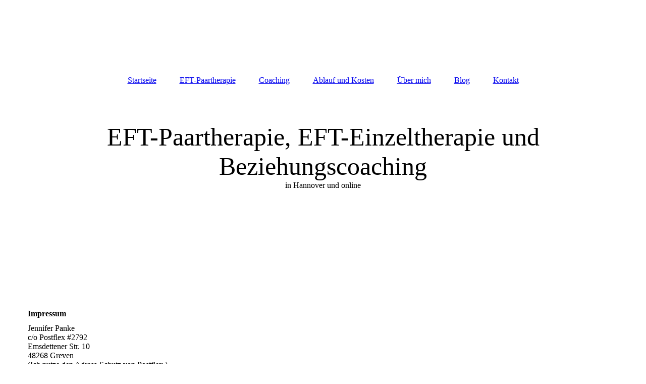

--- FILE ---
content_type: text/html; charset=utf-8
request_url: http://panke-coaching.de/Impressum/index.php/
body_size: 28434
content:
<!DOCTYPE html><html lang="de"><head><meta http-equiv="Content-Type" content="text/html; charset=UTF-8"><title>EFT Paarberatung und Coaching in Hannover und Online - Impressum</title><meta name="description" content="Platz für Ihren Slogan"><meta name="keywords" content="Dienstleistung EFT Paarberatung Paartherapie Coaching Beziehungscoaching "><link href="http://512117815.swh.strato-hosting.eu/Impressum/" rel="canonical"><meta content="EFT Paarberatung und Coaching in Hannover und Online - Impressum" property="og:title"><meta content="website" property="og:type"><meta content="http://512117815.swh.strato-hosting.eu/Impressum/" property="og:url"><script>
              window.beng = window.beng || {};
              window.beng.env = {
                language: "en",
                country: "US",
                mode: "deploy",
                context: "page",
                pageId: "000006479885",
                pageLanguage: "de",
                skeletonId: "",
                scope: "2019928",
                isProtected: false,
                navigationText: "Impressum",
                instance: "1",
                common_prefix: "https://strato-editor.com",
                design_common: "https://strato-editor.com/beng/designs/",
                design_template: "sys/cm_dux_093",
                path_design: "https://strato-editor.com/beng/designs/data/sys/cm_dux_093/",
                path_res: "https://strato-editor.com/res/",
                path_bengres: "https://strato-editor.com/beng/res/",
                masterDomain: "",
                preferredDomain: "",
                preprocessHostingUri: function(uri) {
                  
                    return uri || "";
                  
                },
                hideEmptyAreas: true
              };
            </script><script xmlns="http://www.w3.org/1999/xhtml" src="https://strato-editor.com/cm4all-beng-proxy/beng-proxy.js"></script><link xmlns="http://www.w3.org/1999/xhtml" rel="stylesheet" href="https://strato-editor.com/.cm4all/e/static/3rdparty/font-awesome/css/font-awesome.min.css"></link><link rel="stylesheet" type="text/css" href="https://strato-editor.com/.cm4all/res/static/libcm4all-js-widget/3.89.7/css/widget-runtime.css" />
<link rel="stylesheet" type="text/css" href="https://strato-editor.com/.cm4all/res/static/beng-editor/5.3.138/css/deploy.css" />
<link rel="stylesheet" type="text/css" href="https://strato-editor.com/.cm4all/res/static/libcm4all-js-widget/3.89.7/css/slideshow-common.css" />
<script src="https://strato-editor.com/.cm4all/res/static/jquery-1.7/jquery.js"></script><script src="https://strato-editor.com/.cm4all/res/static/prototype-1.7.3/prototype.js"></script><script src="https://strato-editor.com/.cm4all/res/static/jslib/1.4.1/js/legacy.js"></script><script src="https://strato-editor.com/.cm4all/res/static/libcm4all-js-widget/3.89.7/js/widget-runtime.js"></script>
<script src="https://strato-editor.com/.cm4all/res/static/libcm4all-js-widget/3.89.7/js/slideshow-common.js"></script>
<script src="https://strato-editor.com/.cm4all/res/static/beng-editor/5.3.138/js/deploy.js"></script>
<script type="text/javascript" src="https://strato-editor.com/.cm4all/uro/assets/js/uro-min.js"></script><link href="https://strato-editor.com/.cm4all/designs/static/sys/cm_dux_093/1761696082.1591234/css/main.css" rel="stylesheet" type="text/css"><meta name="viewport" content="width=device-width, initial-scale=1"><link href="https://strato-editor.com/.cm4all/designs/static/sys/cm_dux_093/1761696082.1591234/css/responsive.css" rel="stylesheet" type="text/css"><link href="https://strato-editor.com/.cm4all/designs/static/sys/cm_dux_093/1761696082.1591234/css/cm-templates-global-style.css" rel="stylesheet" type="text/css"><link href="/.cm4all/handler.php/vars.css?v=20250128125205" type="text/css" rel="stylesheet"><style type="text/css">.cm-logo {background-image: none;background-position: 50% 50%;
background-size: auto 60%;
background-repeat: no-repeat;
      }</style><script type="text/javascript">window.cmLogoWidgetId = "STRATP_cm4all_com_widgets_Logo_42470741";
            window.cmLogoGetCommonWidget = function (){
                return new cm4all.Common.Widget({
            base    : "/Impressum/index.php/",
            session : "",
            frame   : "",
            path    : "STRATP_cm4all_com_widgets_Logo_42470741"
        })
            };
            window.logoConfiguration = {
                "cm-logo-x" : "50%",
        "cm-logo-y" : "50%",
        "cm-logo-v" : "2.0",
        "cm-logo-w" : "auto",
        "cm-logo-h" : "60%",
        "cm-logo-di" : "sys/cm_dux_093",
        "cm-logo-u" : "uro-service://",
        "cm-logo-k" : "%7B%22serviceId%22%3A%221500%22%2C%22path%22%3A%22logos%2Fsys%2Fcm_dux_093%2F0%2Fpreset4%2F%22%2C%22name%22%3A%22preset_93_tea_logo_00_1.svg%22%2C%22type%22%3A%22image%2Fsvg%2Bxml%22%7D",
        "cm-logo-bc" : "",
        "cm-logo-ln" : "",
        "cm-logo-ln$" : "",
        "cm-logo-hi" : true
        ,
        _logoBaseUrl : "uro-service:\/\/",
        _logoPath : "%7B%22serviceId%22%3A%221500%22%2C%22path%22%3A%22logos%2Fsys%2Fcm_dux_093%2F0%2Fpreset4%2F%22%2C%22name%22%3A%22preset_93_tea_logo_00_1.svg%22%2C%22type%22%3A%22image%2Fsvg%2Bxml%22%7D"
        };
				document.observe('dom:loaded', function() {
					var containers = document.querySelectorAll("[cm_type=logo], [id=logo], .cm-logo");
          for (var i = 0; i < containers.length; i++) {
            var container = containers[i];
            if (container && window.beng && beng.env && beng.env.hideEmptyAreas) {
              if (beng.env.mode != "edit") {
                container.addClassName("cm_empty");
              } else {
                container.addClassName("cm_empty_editor");
              }
            }
          }
				});
			</script><link rel="icon" href="data:;base64,iVBORw0KGgo="/><style id="cm_table_styles"></style><style id="cm_background_queries">                @media(min-width: 100px), (min-resolution: 72dpi), (-webkit-min-device-pixel-ratio: 1) {
                    .cm-background {
                        background-image: url("/.cm4all/unsplash.php/photo-1480618376353-2950ee462b17?ixid=MnwyMjE3ODh8MHwxfHNlYXJjaHwxNnx8Y291cGxlfGVufDB8fHx8MTY2ODM2ODMxMw&ixlib=rb-4.0.3&cs=tinysrgb&fit=max&q=80&w=200");
                    }
                }
                @media(min-width: 100px), (min-resolution: 144dpi), (-webkit-min-device-pixel-ratio: 2) {
                    .cm-background {
                        background-image: url("/.cm4all/unsplash.php/photo-1480618376353-2950ee462b17?ixid=MnwyMjE3ODh8MHwxfHNlYXJjaHwxNnx8Y291cGxlfGVufDB8fHx8MTY2ODM2ODMxMw&ixlib=rb-4.0.3&cs=tinysrgb&fit=max&q=80&w=400");
                    }
                }
                @media(min-width: 200px), (min-resolution: 72dpi), (-webkit-min-device-pixel-ratio: 1) {
                    .cm-background {
                        background-image: url("/.cm4all/unsplash.php/photo-1480618376353-2950ee462b17?ixid=MnwyMjE3ODh8MHwxfHNlYXJjaHwxNnx8Y291cGxlfGVufDB8fHx8MTY2ODM2ODMxMw&ixlib=rb-4.0.3&cs=tinysrgb&fit=max&q=80&w=400");
                    }
                }
                @media(min-width: 200px), (min-resolution: 144dpi), (-webkit-min-device-pixel-ratio: 2) {
                    .cm-background {
                        background-image: url("/.cm4all/unsplash.php/photo-1480618376353-2950ee462b17?ixid=MnwyMjE3ODh8MHwxfHNlYXJjaHwxNnx8Y291cGxlfGVufDB8fHx8MTY2ODM2ODMxMw&ixlib=rb-4.0.3&cs=tinysrgb&fit=max&q=80&w=800");
                    }
                }
                @media(min-width: 400px), (min-resolution: 72dpi), (-webkit-min-device-pixel-ratio: 1) {
                    .cm-background {
                        background-image: url("/.cm4all/unsplash.php/photo-1480618376353-2950ee462b17?ixid=MnwyMjE3ODh8MHwxfHNlYXJjaHwxNnx8Y291cGxlfGVufDB8fHx8MTY2ODM2ODMxMw&ixlib=rb-4.0.3&cs=tinysrgb&fit=max&q=80&w=800");
                    }
                }
                @media(min-width: 400px), (min-resolution: 144dpi), (-webkit-min-device-pixel-ratio: 2) {
                    .cm-background {
                        background-image: url("/.cm4all/unsplash.php/photo-1480618376353-2950ee462b17?ixid=MnwyMjE3ODh8MHwxfHNlYXJjaHwxNnx8Y291cGxlfGVufDB8fHx8MTY2ODM2ODMxMw&ixlib=rb-4.0.3&cs=tinysrgb&fit=max&q=80&w=1200");
                    }
                }
                @media(min-width: 600px), (min-resolution: 72dpi), (-webkit-min-device-pixel-ratio: 1) {
                    .cm-background {
                        background-image: url("/.cm4all/unsplash.php/photo-1480618376353-2950ee462b17?ixid=MnwyMjE3ODh8MHwxfHNlYXJjaHwxNnx8Y291cGxlfGVufDB8fHx8MTY2ODM2ODMxMw&ixlib=rb-4.0.3&cs=tinysrgb&fit=max&q=80&w=1200");
                    }
                }
                @media(min-width: 600px), (min-resolution: 144dpi), (-webkit-min-device-pixel-ratio: 2) {
                    .cm-background {
                        background-image: url("/.cm4all/unsplash.php/photo-1480618376353-2950ee462b17?ixid=MnwyMjE3ODh8MHwxfHNlYXJjaHwxNnx8Y291cGxlfGVufDB8fHx8MTY2ODM2ODMxMw&ixlib=rb-4.0.3&cs=tinysrgb&fit=max&q=80&w=1600");
                    }
                }
                @media(min-width: 800px), (min-resolution: 72dpi), (-webkit-min-device-pixel-ratio: 1) {
                    .cm-background {
                        background-image: url("/.cm4all/unsplash.php/photo-1480618376353-2950ee462b17?ixid=MnwyMjE3ODh8MHwxfHNlYXJjaHwxNnx8Y291cGxlfGVufDB8fHx8MTY2ODM2ODMxMw&ixlib=rb-4.0.3&cs=tinysrgb&fit=max&q=80&w=1600");
                    }
                }
                @media(min-width: 800px), (min-resolution: 144dpi), (-webkit-min-device-pixel-ratio: 2) {
                    .cm-background {
                        background-image: url("/.cm4all/unsplash.php/photo-1480618376353-2950ee462b17?ixid=MnwyMjE3ODh8MHwxfHNlYXJjaHwxNnx8Y291cGxlfGVufDB8fHx8MTY2ODM2ODMxMw&ixlib=rb-4.0.3&cs=tinysrgb&fit=max&q=80&w=2600");
                    }
                }
</style><script type="application/x-cm4all-cookie-consent" data-code=""></script></head><body ondrop="return false;" class=" device-desktop cm-deploy cm-deploy-342 cm-deploy-4x"><div class="cm-background" data-cm-qa-bg="image"></div><div class="cm-background-video" data-cm-qa-bg="video"></div><div class="cm-background-effects" data-cm-qa-bg="effect"></div><div class="page_wrapper cm-templates-container"><header><div class="head_wrapper"><div class="cm_can_be_empty cm-logo" id="logo"></div></div><nav class="mobile_navigation"><a href="javascript:void(0);"></a></nav><nav class="navigation_wrapper cm_with_forcesub" id="cm_navigation"><ul id="cm_mainnavigation"><li id="cm_navigation_pid_6405777"><a title="Startseite" href="/Startseite/" class="cm_anchor">Startseite</a></li><li id="cm_navigation_pid_6936132"><a title="EFT-Paartherapie" href="/EFT-Paartherapie/" class="cm_anchor">EFT-Paartherapie</a></li><li id="cm_navigation_pid_6405775"><a title="Coaching" href="/Coaching/" class="cm_anchor">Coaching</a></li><li id="cm_navigation_pid_6405774"><a title="Ablauf und Kosten" href="/Ablauf-und-Kosten/" class="cm_anchor">Ablauf und Kosten</a></li><li id="cm_navigation_pid_6405776"><a title="Über mich" href="/Ueber-mich/" class="cm_anchor">Über mich</a></li><li id="cm_navigation_pid_6936172"><a title="Blog" href="/Blog/" class="cm_anchor">Blog</a></li><li id="cm_navigation_pid_6405773"><a title="Kontakt" href="/Kontakt/" class="cm_anchor">Kontakt</a></li></ul></nav><div class="kv_wrapper cm-template-keyvisual"><div class="cm-template-keyvisual__media cm_can_be_empty cm-kv-0" id="keyvisual"></div><div class="title_wrapper cm-templates-title-container cm_can_be_empty"><div class="title cm_can_be_empty cm-templates-heading__title" id="title" style=""><span style='font-size: 50px; font-family: "Playfair Display", serif;'>EFT-Paartherapie, EFT-Einzeltherapie und Beziehungscoaching</span></div><div class="subtitle cm_can_be_empty cm-templates-heading__subtitle" id="subtitle" style="">in Hannover und online</div></div></div></header><div class="sidebar_wrapper cm-templates-sidebar-two cm_can_be_empty"><aside class="sidebar cm_can_be_empty" id="widgetbar_page_1" data-cm-hintable="yes"><p><br></p></aside><aside class="sidebar cm_can_be_empty" id="widgetbar_site_1" data-cm-hintable="yes"><p><br></p><p><br></p></aside></div><div class="cm-template-content content_wrapper"><main class="cm-template-content__main design-content design_content cm-templates-text" id="content_main" data-cm-hintable="yes"><h1>Impressum</h1><p>Jennifer Panke<br>c/o Postflex #2792<br>Emsdettener Str. 10<br>48268 Greven<br>(Ich nutze den Adress-Schutz von Postflex.)<br></p><p>Email: info@panke-coaching.de<br>Tel.: auf Anfrage<br><br></p><p>Kleinunternehmer gemäß § 19 UStG</p><p><br></p><p>Plattform der EU-Kommission zur Online-Streitbeilegung: https://ec.europa.eu/consumers/odr<br>Ich bin zur Teilnahme an einem Streitbeilegungsverfahren vor einer Verbraucherschlichtungsstelle weder verpflichtet noch bereit.<br> </p><div id="cm_bottom_clearer" style="clear: both;" contenteditable="false"></div></main></div><div class="sidebar_wrapper cm-templates-sidebar-one cm_can_be_empty"><aside class="sidebar cm_can_be_empty" id="widgetbar_page_2" data-cm-hintable="yes"><p><br></p></aside><aside class="sidebar cm_can_be_empty" id="widgetbar_site_2" data-cm-hintable="yes"><p><br></p><p> </p><p> </p><p><br></p><p><br></p><p><br></p><p><br></p><p><br></p><p><br></p><p><br></p><p><br></p><p><br></p><div id="widgetcontainer_STRATP_com_cm4all_wdn_Button_42812242" class="
				    cm_widget_block
					cm_widget com_cm4all_wdn_Button cm_widget_block_center" style="width:100%; max-width:100%; "><div class="cm_widget_anchor"><a name="STRATP_com_cm4all_wdn_Button_42812242" id="widgetanchor_STRATP_com_cm4all_wdn_Button_42812242"><!--com.cm4all.wdn.Button--></a></div><script type="text/javascript">
window.cm4all.widgets.register( '/Impressum/index.php/', '', '', 'STRATP_com_cm4all_wdn_Button_42812242');
</script>
		<script type="text/javascript">
	(function() {

		var links = ["@\/css\/show.min.css?v=15.css"];
		for( var i=0; i<links.length; i++) {
			if( links[i].indexOf( '@')==0) {
				links[i] = "/.cm4all/widgetres.php/com.cm4all.wdn.Button/" + links[i].substring( 2);
			} else if( links[i].indexOf( '/')!=0) {
				links[i] = window.cm4all.widgets[ 'STRATP_com_cm4all_wdn_Button_42812242'].url( links[i]);
			}
		}
		cm4all.Common.loadCss( links);

		var scripts = [];
		for( var i=0; i<scripts.length; i++) {
			if( scripts[i].indexOf( '@')==0) {
				scripts[i] = "/.cm4all/widgetres.php/com.cm4all.wdn.Button/" + scripts[i].substring( 2);
			} else if( scripts[i].indexOf( '/')!=0) {
				scripts[i] = window.cm4all.widgets[ 'STRATP_com_cm4all_wdn_Button_42812242'].url( scripts[i]);
			}
		}

		var deferred = jQuery.Deferred();
		window.cm4all.widgets[ 'STRATP_com_cm4all_wdn_Button_42812242'].ready = (function() {
			var ready = function ready( handler) {
				deferred.done( handler);
			};
			return deferred.promise( ready);
		})();
		cm4all.Common.requireLibrary( scripts, function() {
			deferred.resolveWith( window.cm4all.widgets[ 'STRATP_com_cm4all_wdn_Button_42812242']);
		});
	})();
</script>    <a
      class="cm-widget-button_2 cm-w_btn-hover-border "
      id="C_STRATP_com_cm4all_wdn_Button_42812242__-base"
       href="/Impressum/index.php/"     style="
      border-radius: 0px;border-color: currentColor;background-color: rgba(0,0,0,0);padding: 0px 15px;width: 120px;font-size: 14px;;    "
    onMouseOut="this.style.boxShadow='none';"onMouseOver="this.style.boxShadow='inset 0px 0px 0px 1px currentColor';"  >
    <span
      style="color: currentColor;"
    >Impressum</span>
  </a>

  
</div><div id="widgetcontainer_STRATP_com_cm4all_wdn_Button_42812266" class="
				    cm_widget_block
					cm_widget com_cm4all_wdn_Button cm_widget_block_center" style="width:100%; max-width:100%; "><div class="cm_widget_anchor"><a name="STRATP_com_cm4all_wdn_Button_42812266" id="widgetanchor_STRATP_com_cm4all_wdn_Button_42812266"><!--com.cm4all.wdn.Button--></a></div><script type="text/javascript">
window.cm4all.widgets.register( '/Impressum/index.php/', '', '', 'STRATP_com_cm4all_wdn_Button_42812266');
</script>
		<script type="text/javascript">
	(function() {

		var links = ["@\/css\/show.min.css?v=15.css"];
		for( var i=0; i<links.length; i++) {
			if( links[i].indexOf( '@')==0) {
				links[i] = "/.cm4all/widgetres.php/com.cm4all.wdn.Button/" + links[i].substring( 2);
			} else if( links[i].indexOf( '/')!=0) {
				links[i] = window.cm4all.widgets[ 'STRATP_com_cm4all_wdn_Button_42812266'].url( links[i]);
			}
		}
		cm4all.Common.loadCss( links);

		var scripts = [];
		for( var i=0; i<scripts.length; i++) {
			if( scripts[i].indexOf( '@')==0) {
				scripts[i] = "/.cm4all/widgetres.php/com.cm4all.wdn.Button/" + scripts[i].substring( 2);
			} else if( scripts[i].indexOf( '/')!=0) {
				scripts[i] = window.cm4all.widgets[ 'STRATP_com_cm4all_wdn_Button_42812266'].url( scripts[i]);
			}
		}

		var deferred = jQuery.Deferred();
		window.cm4all.widgets[ 'STRATP_com_cm4all_wdn_Button_42812266'].ready = (function() {
			var ready = function ready( handler) {
				deferred.done( handler);
			};
			return deferred.promise( ready);
		})();
		cm4all.Common.requireLibrary( scripts, function() {
			deferred.resolveWith( window.cm4all.widgets[ 'STRATP_com_cm4all_wdn_Button_42812266']);
		});
	})();
</script>    <a
      class="cm-widget-button_2 cm-w_btn-hover-border "
      id="C_STRATP_com_cm4all_wdn_Button_42812266__-base"
       href="/Datenschutz/index.php/"     style="
      border-radius: 0px;border-color: currentColor;background-color: rgba(0,0,0,0);padding: 0px 15px;width: 120px;font-size: 14px;;    "
    onMouseOut="this.style.boxShadow='none';"onMouseOver="this.style.boxShadow='inset 0px 0px 0px 1px currentColor';"  >
    <span
      style="color: currentColor;"
    >Datenschutz</span>
  </a>

  
</div></aside></div><div class="footer_wrapper cm-templates-footer cm_can_be_empty"><footer class="cm_can_be_empty" id="footer" data-cm-hintable="yes"> </footer></div></div><script type="text/javascript" src="https://strato-editor.com/.cm4all/designs/static/sys/cm_dux_093/1761696082.1591234/js/effects.js"></script><script type="text/javascript" src="https://strato-editor.com/.cm4all/designs/static/sys/cm_dux_093/1761696082.1591234/js/cm_template-focus-point.js"></script><script type="text/javascript" src="https://strato-editor.com/.cm4all/designs/static/sys/cm_dux_093/1761696082.1591234/js/cm-templates-global-script.js"></script><div class="cm_widget_anchor"><a name="STRATP_cm4all_com_widgets_CookiePolicy_42470743" id="widgetanchor_STRATP_cm4all_com_widgets_CookiePolicy_42470743"><!--cm4all.com.widgets.CookiePolicy--></a></div><div style="display:none" class="cm-wp-container cm4all-cookie-policy-placeholder-template"><div class="cm-wp-header"><h4 class="cm-wp-header__headline">Externe Inhalte</h4><p class="cm-wp-header__text">Die an dieser Stelle vorgesehenen Inhalte können aufgrund Ihrer aktuellen <a class="cm-wp-header__link" href="#" onclick="openCookieSettings();return false;">Cookie-Einstellungen</a> nicht angezeigt werden.</p></div><div class="cm-wp-content"><div class="cm-wp-content__control"><label aria-checked="false" role="switch" tabindex="0" class="cm-wp-content-switcher"><input tabindex="-1" type="checkbox" class="cm-wp-content-switcher__checkbox" /><span class="cm-wp-content-switcher__label">Drittanbieter-Inhalte</span></label></div><p class="cm-wp-content__text">Diese Webseite bietet möglicherweise Inhalte oder Funktionalitäten an, die von Drittanbietern eigenverantwortlich zur Verfügung gestellt werden. Diese Drittanbieter können eigene Cookies setzen, z.B. um die Nutzeraktivität zu verfolgen oder ihre Angebote zu personalisieren und zu optimieren.</p></div></div><div aria-labelledby="cookieSettingsDialogTitle" role="dialog" style="position: fixed;" class="cm-cookie-container cm-hidden" id="cookieSettingsDialog"><div class="cm-cookie-header"><h4 id="cookieSettingsDialogTitle" class="cm-cookie-header__headline">Cookie-Einstellungen</h4><div autofocus="autofocus" tabindex="0" role="button" class="cm-cookie-header__close-button" title="Schließen"></div></div><div aria-describedby="cookieSettingsDialogContent" class="cm-cookie-content"><p id="cookieSettingsDialogContent" class="cm-cookie-content__text">Diese Webseite verwendet Cookies, um Besuchern ein optimales Nutzererlebnis zu bieten. Bestimmte Inhalte von Drittanbietern werden nur angezeigt, wenn die entsprechende Option aktiviert ist. Die Datenverarbeitung kann dann auch in einem Drittland erfolgen. Weitere Informationen hierzu in der Datenschutzerklärung.</p><div class="cm-cookie-content__controls"><div class="cm-cookie-controls-container"><div class="cm-cookie-controls cm-cookie-controls--essential"><div class="cm-cookie-flex-wrapper"><label aria-details="cookieSettingsEssentialDetails" aria-labelledby="cookieSettingsEssentialLabel" aria-checked="true" role="switch" tabindex="0" class="cm-cookie-switch-wrapper"><input tabindex="-1" id="cookieSettingsEssential" type="checkbox" disabled="disabled" checked="checked" /><span></span></label><div class="cm-cookie-expand-wrapper"><span id="cookieSettingsEssentialLabel">Technisch notwendige</span><div tabindex="0" aria-controls="cookieSettingsEssentialDetails" aria-expanded="false" role="button" class="cm-cookie-content-expansion-button" title="Erweitern / Zuklappen"></div></div></div><div class="cm-cookie-content-expansion-text" id="cookieSettingsEssentialDetails">Diese Cookies sind zum Betrieb der Webseite notwendig, z.B. zum Schutz vor Hackerangriffen und zur Gewährleistung eines konsistenten und der Nachfrage angepassten Erscheinungsbilds der Seite.</div></div><div class="cm-cookie-controls cm-cookie-controls--statistic"><div class="cm-cookie-flex-wrapper"><label aria-details="cookieSettingsStatisticsDetails" aria-labelledby="cookieSettingsStatisticsLabel" aria-checked="false" role="switch" tabindex="0" class="cm-cookie-switch-wrapper"><input tabindex="-1" id="cookieSettingsStatistics" type="checkbox" /><span></span></label><div class="cm-cookie-expand-wrapper"><span id="cookieSettingsStatisticsLabel">Analytische</span><div tabindex="0" aria-controls="cookieSettingsStatisticsDetails" aria-expanded="false" role="button" class="cm-cookie-content-expansion-button" title="Erweitern / Zuklappen"></div></div></div><div class="cm-cookie-content-expansion-text" id="cookieSettingsStatisticsDetails">Diese Cookies werden verwendet, um das Nutzererlebnis weiter zu optimieren. Hierunter fallen auch Statistiken, die dem Webseitenbetreiber von Drittanbietern zur Verfügung gestellt werden, sowie die Ausspielung von personalisierter Werbung durch die Nachverfolgung der Nutzeraktivität über verschiedene Webseiten.</div></div><div class="cm-cookie-controls cm-cookie-controls--third-party"><div class="cm-cookie-flex-wrapper"><label aria-details="cookieSettingsThirdpartyDetails" aria-labelledby="cookieSettingsThirdpartyLabel" aria-checked="false" role="switch" tabindex="0" class="cm-cookie-switch-wrapper"><input tabindex="-1" id="cookieSettingsThirdparty" type="checkbox" /><span></span></label><div class="cm-cookie-expand-wrapper"><span id="cookieSettingsThirdpartyLabel">Drittanbieter-Inhalte</span><div tabindex="0" aria-controls="cookieSettingsThirdpartyDetails" aria-expanded="false" role="button" class="cm-cookie-content-expansion-button" title="Erweitern / Zuklappen"></div></div></div><div class="cm-cookie-content-expansion-text" id="cookieSettingsThirdpartyDetails">Diese Webseite bietet möglicherweise Inhalte oder Funktionalitäten an, die von Drittanbietern eigenverantwortlich zur Verfügung gestellt werden. Diese Drittanbieter können eigene Cookies setzen, z.B. um die Nutzeraktivität zu verfolgen oder ihre Angebote zu personalisieren und zu optimieren.</div></div></div><div class="cm-cookie-content-button"><div tabindex="0" role="button" onclick="rejectAllCookieTypes(); setTimeout(saveCookieSettings, 400);" class="cm-cookie-button cm-cookie-content-button--reject-all"><span>Ablehnen</span></div><div tabindex="0" role="button" onclick="selectAllCookieTypes(); setTimeout(saveCookieSettings, 400);" class="cm-cookie-button cm-cookie-content-button--accept-all"><span>Alle akzeptieren</span></div><div tabindex="0" role="button" onclick="saveCookieSettings();" class="cm-cookie-button cm-cookie-content-button--save"><span>Speichern</span></div></div></div></div></div><script type="text/javascript">
      Common.loadCss("/.cm4all/widgetres.php/cm4all.com.widgets.CookiePolicy/show.css?v=3.3.38");
    </script><script data-tracking="true" data-cookie-settings-enabled="true" src="/.cm4all/widgetres.php/cm4all.com.widgets.CookiePolicy/show.js?v=3.3.38" defer="defer" id="cookieSettingsScript"></script><noscript ><div style="position:absolute;bottom:0;" id="statdiv"><img alt="" height="1" width="1" src="https://strato-editor.com/.cm4all/_pixel.img?site=2036990-kwDEm2EN&amp;page=pid_6479885&amp;path=%2FImpressum%2Findex.php%2F&amp;nt=Impressum"/></div></noscript><script  type="text/javascript">//<![CDATA[
            document.body.insertAdjacentHTML('beforeend', '<div style="position:absolute;bottom:0;" id="statdiv"><img alt="" height="1" width="1" src="https://strato-editor.com/.cm4all/_pixel.img?site=2036990-kwDEm2EN&amp;page=pid_6479885&amp;path=%2FImpressum%2Findex.php%2F&amp;nt=Impressum&amp;domain='+escape(document.location.hostname)+'&amp;ref='+escape(document.referrer)+'"/></div>');
        //]]></script><div style="display: none;" id="keyvisualWidgetVideosContainer"></div><style type="text/css"></style><style type="text/css">
			#keyvisual {
				overflow: hidden;
			}
			.kv-video-wrapper {
				width: 100%;
				height: 100%;
				position: relative;
			}
			</style><script type="text/javascript">
				jQuery(document).ready(function() {
					function moveTempVideos(slideshow, isEditorMode) {
						var videosContainer = document.getElementById('keyvisualWidgetVideosContainer');
						if (videosContainer) {
							while (videosContainer.firstChild) {
								var div = videosContainer.firstChild;
								var divPosition = div.className.substring('cm-kv-0-tempvideo-'.length);
								if (isEditorMode && parseInt(divPosition) > 1) {
									break;
								}
								videosContainer.removeChild(div);
								if (div.nodeType == Node.ELEMENT_NODE) {
									var pos = '';
									if (slideshow) {
										pos = '-' + divPosition;
									}
									var kv = document.querySelector('.cm-kv-0' + pos);
									if (kv) {
										if (!slideshow) {
											var wrapperDiv = document.createElement("div"); 
											wrapperDiv.setAttribute("class", "kv-video-wrapper");
											kv.insertBefore(wrapperDiv, kv.firstChild);
											kv = wrapperDiv;
										}
										while (div.firstChild) {
											kv.appendChild(div.firstChild);
										}
										if (!slideshow) {
											break;
										}
									}
								}
							}
						}
					}

					function kvClickAction(mode, href) {
						if (mode == 'internal') {
							if (!window.top.syntony || !/_home$/.test(window.top.syntony.bifmState)) {
								window.location.href = href;
							}
						} else if (mode == 'external') {
							var a = document.createElement('a');
							a.href = href;
							a.target = '_blank';
							a.rel = 'noreferrer noopener';
							a.click();
						}
					}

					var keyvisualElement = jQuery("[cm_type=keyvisual]");
					if(keyvisualElement.length == 0){
						keyvisualElement = jQuery("#keyvisual");
					}
					if(keyvisualElement.length == 0){
						keyvisualElement = jQuery("[class~=cm-kv-0]");
					}
				
					moveTempVideos(false, false);
					var video = document.querySelector('#keyvisual video');
					if (video) {
						video.play();
					}
				
				var containers = document.querySelectorAll("[cm_type=keyvisual], [id=keyvisual], .cm-keyvisual");
				for (var i = 0; i < containers.length; i++) {
					var container = containers[i];
					if (container && window.beng && beng.env && beng.env.hideEmptyAreas) {
						if (beng.env.mode != "edit") {
						container.addClassName("cm_empty");
						} else {
						container.addClassName("cm_empty_editor");
						}
					}
				}
				
			});
		</script></body></html>


--- FILE ---
content_type: text/css
request_url: https://strato-editor.com/.cm4all/designs/static/sys/cm_dux_093/1761696082.1591234/css/responsive.css
body_size: 815
content:
@charset "utf-8";@media only screen and (min-width:1024px) and (max-width:1250px){.title_wrapper.cm-title-mobile{bottom:70%}
.page_wrapper{width:1020px}
.title_wrapper{width:95%;bottom:20%}
.cm-templates-heading__title{font-size:6vw !important}
.cm-templates-heading__title span{font-size:6vw !important}
.cm-templates-heading__subtitle{font-size:3vw !important}
.cm-templates-heading__subtitle span{font-size:3vw !important}
#logo{width:1020px;background-position:center center !important}
#keyvisual,#keyvisual .cm-slides-addon{width:1020px;height:492px;position:relative}
.kv_wrapper{height:492px !important}
.design-content{width:100%;margin:30px 0 30px 0}
.sidebar_wrapper{width:calc(100% - 80px)}
}
@media only screen and (min-width:768px) and (max-width:1023px){.title_wrapper.cm-title-mobile{bottom:70%}
.page_wrapper{width:95%;position:relative}
.title_wrapper{bottom:20%;width:95%}
#logo{width:100%;background-position:center center !important}
#keyvisual,#keyvisual .cm-slides-addon{width:100%;height:492px;position:relative}
.kv_wrapper{height:492px !important}
.design-content{width:100%;margin:30px 0 30px 0}
.sidebar_wrapper{width:calc(100% - 80px)}
.cm-templates-heading__title{font-size:6.5vw !important}
.cm-templates-heading__title span{font-size:6.5vw !important}
.cm-templates-heading__subtitle{font-size:4vw !important}
.cm-templates-heading__subtitle span{font-size:4vw !important}
}
@media only screen and (min-width:1px) and (max-width:767px){.kv_wrapper.cm-kv-mobile{height:154px !important}
.title_wrapper.cm-title-mobile{bottom:70%}
.page_wrapper{width:100%;position:relative}
.title_wrapper{bottom:15%;width:95%}
#logo{width:100%;background-position:center center !important;position:relative}
.mobile_navigation{display:block;width:100%;text-align:center}
.mobile_navigation>a{text-decoration:none;display:block;padding:10px 20px}
#cm_navigation{display:none}
.open_navigation #cm_navigation{display:block}
.navigation_wrapper>ul{text-align:center}
.navigation_wrapper li.cm_has_subnavigation>a:after{float:none}
.navigation_wrapper>ul>li{display:block}
.navigation_wrapper>ul>li>ul{position:relative;width:100%;display:none}
.navigation_wrapper>ul>li:hover>ul{display:block}
.navigation_wrapper>ul>li>ul>li>ul{position:relative;width:100%;left:auto;top:auto;display:none}
.navigation_wrapper>ul>li:nth-child(n+5)>ul>li>ul,.navigation_wrapper>ul>li:last-child>ul>li>ul{left:auto;right:auto}
.navigation_wrapper>ul>li>ul>li:hover>ul{display:block}
li.cm-template-navigation__row-last-item>ul>li>ul{right:auto}
#keyvisual,#keyvisual .cm-slides-addon{width:100%;height:368px;position:relative}
.kv_wrapper{height:368px !important}
.content_wrapper{padding:30px 20px}
.design-content{display:block;width:auto}
.sidebar_wrapper{display:block;width:auto;padding:10px}
.cm-templates-heading__title{font-size:7vw !important}
.cm-templates-heading__title span{font-size:7vw !important}
.cm-templates-heading__subtitle{font-size:4vw !important}
.cm-templates-heading__subtitle span{font-size:4vw !important}
}
@media only screen and (max-width:479px){.kv_wrapper.cm-kv-mobile{height:154px !important}
.title_wrapper.cm-title-mobile{bottom:70%}
.page_wrapper{width:100%;position:relative}
.title_wrapper{width:95%;bottom:20%}
#logo{width:100%;background-position:center !important;position:relative}
.navigation_wrapper>ul{text-align:center}
.navigation_wrapper li.cm_has_subnavigation>a:after{float:none}
.navigation_wrapper>ul>li{display:block}
.navigation_wrapper>ul>li>ul{position:relative;width:100%;display:none}
.navigation_wrapper>ul>li:hover>ul{display:block}
.navigation_wrapper>ul>li>ul>li>ul{position:relative;width:100%;left:auto;top:auto;display:none}
.navigation_wrapper>ul>li:nth-child(n+5)>ul>li>ul,.navigation_wrapper>ul>li:last-child>ul>li>ul{left:auto;right:auto}
.navigation_wrapper>ul>li>ul>li:hover>ul{display:block}
#keyvisual,#keyvisual .cm-slides-addon{width:100%;height:230px;position:relative}
.kv_wrapper{height:230px !important}
.content_wrapper{padding:20px 10px}
.design-content{display:block;width:auto}
.sidebar_wrapper{display:block;width:auto;padding:10px}
.cm-templates-heading__title{font-size:7vw !important}
.cm-templates-heading__title span{font-size:7vw !important}
.cm-templates-heading__subtitle{font-size:4.5vw !important}
.cm-templates-heading__subtitle span{font-size:4.5vw !important}
}
@media only screen and (max-width:320px){.kv_wrapper{height:154px !important}
#keyvisual,#keyvisual .cm-slides-addon{height:154px !important}
}
@media only screen and (max-width:1024px){.cm-templates-kv-deprecated-px,.cm-templates-kv-deprecated-px .cm-slides-addon{background-position:center !important;background-size:cover !important}
}
@media only screen and (max-width:1250px){.title_wrapper.cm-title-mobile.cm-title-mobile__cm-empty{bottom:20%}
}